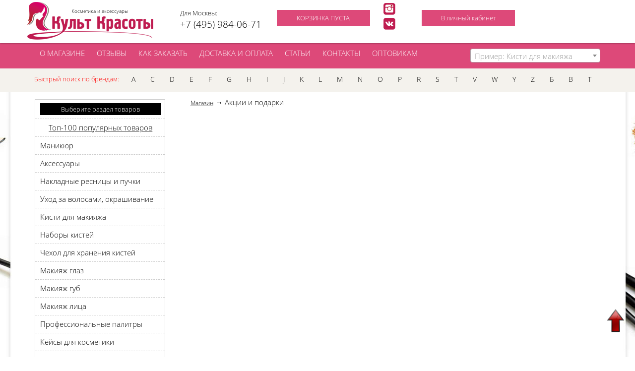

--- FILE ---
content_type: text/html; charset=UTF-8
request_url: http://beauty-cult.ru/shop/aktsii_i_podarki
body_size: 10723
content:
<!DOCTYPE html>
<html lang="ru">
<head>
    <meta charset="utf-8">
<title>Акции и подарки</title>
<meta name="viewport" content="width=device-width, initial-scale=1">
<link rel="stylesheet" href="/assets/templates/catalog/css/bootstrap.min.css">
<link rel="stylesheet" href="/assets/vendors/select2/css/select2.css">
<link rel="stylesheet" href="/assets/vendors/lobibox/lobibox-master/dist/css/lobibox.min.css">
<link rel="stylesheet" href="/assets/templates/catalog/css/slicknav.css">
<link rel="stylesheet" href="/assets/modules/photos/css/lightbox.css">
<link rel="stylesheet" type="text/css" href="/assets/modules/shop/css/modal.css"/>
<link rel="stylesheet" type="text/css" href="/assets/templates/beauty/css/style.css">
<link rel="stylesheet" type="text/css" href="/assets/templates/beauty/css/shop.css">
<link rel="stylesheet" type="text/css" href="/assets/vendors/toastr-master/toastr.css">
<link rel="stylesheet" type="text/css" href="/public/cache/css/37a6259cc0c1dae299a7866489dff0bd.css?1608032995"></head>
<body>
<header>
    <div class="container-fluid">
        <div class="container">

            <div class="clearfix">

                <div class="col-xs-12 col-sm-5 col-md-4 col-lg-3 logo">

                    <div>
                        <div class="logo-text">Косметика и аксессуары
                        </div>
                        <a href="/"> <img src="/assets/templates/beauty/images/logo_cult.png" alt="" width="254"
                                          height="76"></a>
                    </div>

                </div>
                <div class="col-xs-12 col-sm-3 col-md-3 col-lg-2 tel">
       		 		<span class="text">Для Москвы:
                	</span><br>
                    <a href="tel:84959840671">+7 (495) 984-06-71</a>

                </div>
                                <div class="col-xs-6 col-sm-3 col-md-3 col-lg-2 ">
                    <div class="btnlogo Basketinfo">
                        <a href="#" target="_self" data-label="КОРЗИНКА ПУСТА">КОРЗИНКА ПУСТА</a>                    </div>

                </div>
                <div class="col-xs-1 col-sm-1 col-md-1 ">
                    <div class="logosocial ">
                        <a href="https://www.instagram.com/_beautycult_/" target="_self" data-label="КОРЗИНКА ПУСТА">
                            <img src="/assets/templates/beauty/images/inst_beauty.png" alt="" width="24" height="24">
                        </a>


                    </div>
                    <div class="logosocial ">
                        <a href="https://vk.com/beatycult" target="_self" data-label="КОРЗИНКА ПУСТА">
                            <img src="/assets/templates/beauty/images/vk_beauty.png" alt="" width="24" height="24">
                        </a>
                    </div>
                </div>
                <div class="col-xs-12 col-sm-2 col-md-2 col-lg-2 ">
                    <div class="btnlogo">
                        <a href="/userextension" target="_self" data-label="В личный кабинет">В личный кабинет</a>
                    </div>
                </div>
                <div class="col-xs-12 col-sm-2 col-md-2 col-lg-2 ">
                    <div class="btnlogo">
                                            </div>
                </div>

            </div>

        </div>
    </div>
</header>


<div class="mainmenu">

    <div class="container">
        <div class="clearfix">


            <input id="toggle" type="checkbox">
            <label class="toggle-container" for="toggle">
                <!-- If menu is open, it will be the "X" icon, otherwise just a clickable area behind the hamburger menu icon -->
                <span class="button button-toggle"></span>
            </label>

            <div class="col-xs-1 col-sm-12 col-md-12 col-lg-9 item">
                <div><a href="/myi" target="_self" data-label="О МАГАЗИНЕ">О МАГАЗИНЕ</a></div>
                <div><a href="/reviews" target="_self" data-label="ОТЗЫВЫ">ОТЗЫВЫ</a></div>
                <div><a href="/kak_zakazat" target="_self" data-label="КАК ЗАКАЗАТЬ">КАК ЗАКАЗАТЬ</a></div>
                <div><a href="/dostavka" target="_self" data-label="ДОСТАВКА И ОПЛАТА">ДОСТАВКА И ОПЛАТА</a></div>
                <div><a href="/article" target="_self" data-label="СТАТЬИ">СТАТЬИ</a></div>
                <div><a href="/contacts" target="_self" data-label="ККОНТАКТЫ">КОНТАКТЫ</a></div>
                <div><a href="/opt" target="_self" data-label=">ОПТОВИКАМ">ОПТОВИКАМ</a></div>
            </div>
            <div class="col-xs-12 col-sm-4 col-md-4 col-lg-3">
                <div id="searchplace" class="logolinefind clearfix">

                </div>
                <!--<div>
                    <input type="text" class="input" name="name1" id="name1" placeholder="Например:Кисти для макияжа">
                    <input type="submit" class="lupa" name="name2" id="name2" value="">
                </div>-->

            </div>
        </div>


    </div>
</div>
<div class="alfavit"><!--блок меню по алфавиту начало-->
    <div class="container">
        <div class="clearfix">
            <input id="toggle2" type="checkbox">
            <label class="toggle-container2" for="toggle2">
                <!--элемент For определяет для какой кнопки будет примен-->
                <span class="button-toggle2"></span>
            </label>
            <div class="col-xs-12 alfitem">

                <div class="col-xs-12 col-sm-2 fast"><span>Быстрый поиск по брендам:</span></div>
                                <ul class="col-xs-12 col-sm-10">

                                            <li>A                            <div class="abs ">
                                <div class="alf_1">
                                                                            <div>
                                            <a href="/shop/manufacturing/andrea" target="_self"
                                               data-label="Andrea">Andrea</a>
                                        </div>
                                                                                <div>
                                            <a href="/shop/manufacturing/ardell" target="_self"
                                               data-label="Ardell">Ardell</a>
                                        </div>
                                                                                <div>
                                            <a href="/shop/manufacturing/alexander_style" target="_self"
                                               data-label="Alexander Style">Alexander Style</a>
                                        </div>
                                                                        </div>
                            </div>

                        </li>
                                                <li>C                            <div class="abs ">
                                <div class="alf_1">
                                                                            <div>
                                            <a href="/shop/manufacturing/chocolatte" target="_self"
                                               data-label="ChocoLatte">ChocoLatte</a>
                                        </div>
                                                                        </div>
                            </div>

                        </li>
                                                <li>D                            <div class="abs ">
                                <div class="alf_1">
                                                                            <div>
                                            <a href="/shop/manufacturing/duo" target="_self"
                                               data-label="DUO">DUO</a>
                                        </div>
                                                                                <div>
                                            <a href="/shop/manufacturing/de_klie" target="_self"
                                               data-label="DE KLIE">DE KLIE</a>
                                        </div>
                                                                        </div>
                            </div>

                        </li>
                                                <li>E                            <div class="abs ">
                                <div class="alf_1">
                                                                            <div>
                                            <a href="/shop/manufacturing/eldan" target="_self"
                                               data-label="ELDAN">ELDAN</a>
                                        </div>
                                                                                <div>
                                            <a href="/shop/manufacturing/ellis_cosmetic" target="_self"
                                               data-label="Ellis Cosmetic">Ellis Cosmetic</a>
                                        </div>
                                                                                <div>
                                            <a href="/shop/manufacturing/ef_laboratory" target="_self"
                                               data-label="EF Laboratory">EF Laboratory</a>
                                        </div>
                                                                                <div>
                                            <a href="/shop/manufacturing/esti" target="_self"
                                               data-label="ESTI">ESTI</a>
                                        </div>
                                                                        </div>
                            </div>

                        </li>
                                                <li>F                            <div class="abs ">
                                <div class="alf_1">
                                                                            <div>
                                            <a href="/shop/manufacturing/freshmineral" target="_self"
                                               data-label="FreshMinerals">FreshMinerals</a>
                                        </div>
                                                                        </div>
                            </div>

                        </li>
                                                <li>G                            <div class="abs ">
                                <div class="alf_1">
                                                                            <div>
                                            <a href="/shop/manufacturing/granvie" target="_self"
                                               data-label="GranVie">GranVie</a>
                                        </div>
                                                                        </div>
                            </div>

                        </li>
                                                <li>H                            <div class="abs ">
                                <div class="alf_1">
                                                                            <div>
                                            <a href="/shop/manufacturing/helso" target="_self"
                                               data-label="HELSO">HELSO</a>
                                        </div>
                                                                        </div>
                            </div>

                        </li>
                                                <li>I                            <div class="abs ">
                                <div class="alf_1">
                                                                            <div>
                                            <a href="/shop/manufacturing/insight-professional" target="_self"
                                               data-label="Insight Professional">Insight Professional</a>
                                        </div>
                                                                        </div>
                            </div>

                        </li>
                                                <li>J                            <div class="abs ">
                                <div class="alf_1">
                                                                            <div>
                                            <a href="/shop/manufacturing/jeans" target="_self"
                                               data-label="Jeans / JUST">Jeans / JUST</a>
                                        </div>
                                                                                <div>
                                            <a href="/shop/manufacturing/jolly" target="_self"
                                               data-label="JOLLY">JOLLY</a>
                                        </div>
                                                                        </div>
                            </div>

                        </li>
                                                <li>K                            <div class="abs ">
                                <div class="alf_1">
                                                                            <div>
                                            <a href="/shop/manufacturing/kramet" target="_self"
                                               data-label="KRAMET">KRAMET</a>
                                        </div>
                                                                        </div>
                            </div>

                        </li>
                                                <li>L                            <div class="abs ">
                                <div class="alf_1">
                                                                            <div>
                                            <a href="/shop/manufacturing/limoni" target="_self"
                                               data-label="Limoni">Limoni</a>
                                        </div>
                                                                                <div>
                                            <a href="/shop/manufacturing/locea" target="_self"
                                               data-label="L&#039;OCEAN">L&#039;OCEAN</a>
                                        </div>
                                                                        </div>
                            </div>

                        </li>
                                                <li>M                            <div class="abs ">
                                <div class="alf_1">
                                                                            <div>
                                            <a href="/shop/manufacturing/metzger" target="_self"
                                               data-label="Metzger">Metzger</a>
                                        </div>
                                                                                <div>
                                            <a href="/shop/manufacturing/manly" target="_self"
                                               data-label="Manly">Manly</a>
                                        </div>
                                                                                <div>
                                            <a href="/shop/manufacturing/messer_nagel" target="_self"
                                               data-label="Messer&amp;Nagel">Messer&amp;Nagel</a>
                                        </div>
                                                                                <div>
                                            <a href="/shop/manufacturing/make-up-secret" target="_self"
                                               data-label="MAKE-UP-SECRET">MAKE-UP-SECRET</a>
                                        </div>
                                                                                <div>
                                            <a href="/shop/manufacturing/make-up-atelier" target="_self"
                                               data-label="Make-up-Atelier">Make-up-Atelier</a>
                                        </div>
                                                                                <div>
                                            <a href="/shop/manufacturing/mozar" target="_self"
                                               data-label="Mozart">Mozart</a>
                                        </div>
                                                                                <div>
                                            <a href="/shop/manufacturing/marrakes" target="_self"
                                               data-label="Marrakesh">Marrakesh</a>
                                        </div>
                                                                                <div>
                                            <a href="/shop/manufacturing/MASURA" target="_self"
                                               data-label="MASURA">MASURA</a>
                                        </div>
                                                                                <div>
                                            <a href="/shop/manufacturing/mizuk" target="_self"
                                               data-label="Mizuka">Mizuka</a>
                                        </div>
                                                                        </div>
                            </div>

                        </li>
                                                <li>N                            <div class="abs ">
                                <div class="alf_1">
                                                                            <div>
                                            <a href="/shop/manufacturing/nice_da" target="_self"
                                               data-label="Nice Day">Nice Day</a>
                                        </div>
                                                                                <div>
                                            <a href="/shop/manufacturing/notforget" target="_self"
                                               data-label="Notforget">Notforget</a>
                                        </div>
                                                                        </div>
                            </div>

                        </li>
                                                <li>O                            <div class="abs ">
                                <div class="alf_1">
                                                                            <div>
                                            <a href="/shop/manufacturing/Olivia_Garden" target="_self"
                                               data-label="Olivia Garden">Olivia Garden</a>
                                        </div>
                                                                        </div>
                            </div>

                        </li>
                                                <li>P                            <div class="abs ">
                                <div class="alf_1">
                                                                            <div>
                                            <a href="/shop/manufacturing/pierre_rene" target="_self"
                                               data-label="Pierre Rene">Pierre Rene</a>
                                        </div>
                                                                        </div>
                            </div>

                        </li>
                                                <li>R                            <div class="abs ">
                                <div class="alf_1">
                                                                            <div>
                                            <a href="/shop/manufacturing/richenna" target="_self"
                                               data-label="Richenna">Richenna</a>
                                        </div>
                                                                                <div>
                                            <a href="/shop/manufacturing/real_techniques" target="_self"
                                               data-label="Real Techniques">Real Techniques</a>
                                        </div>
                                                                        </div>
                            </div>

                        </li>
                                                <li>S                            <div class="abs ">
                                <div class="alf_1">
                                                                            <div>
                                            <a href="/shop/manufacturing/scarlet_line" target="_self"
                                               data-label="Scarlet line">Scarlet line</a>
                                        </div>
                                                                                <div>
                                            <a href="/shop/manufacturing/s" target="_self"
                                               data-label="SW">SW</a>
                                        </div>
                                                                                <div>
                                            <a href="/shop/manufacturing/SAIMA" target="_self"
                                               data-label="SAIMA">SAIMA</a>
                                        </div>
                                                                                <div>
                                            <a href="/shop/manufacturing/spa-master-professional" target="_self"
                                               data-label="Spa Master Professional">Spa Master Professional</a>
                                        </div>
                                                                        </div>
                            </div>

                        </li>
                                                <li>T                            <div class="abs ">
                                <div class="alf_1">
                                                                            <div>
                                            <a href="/shop/manufacturing/TAYO" target="_self"
                                               data-label="TAYO">TAYO</a>
                                        </div>
                                                                                <div>
                                            <a href="/shop/manufacturing/titania" target="_self"
                                               data-label="Titania">Titania</a>
                                        </div>
                                                                        </div>
                            </div>

                        </li>
                                                <li>V                            <div class="abs ">
                                <div class="alf_1">
                                                                            <div>
                                            <a href="/shop/manufacturing/valery-d" target="_self"
                                               data-label="Valery-D (Валери-Д)">Valery-D (Валери-Д)</a>
                                        </div>
                                                                                <div>
                                            <a href="/shop/manufacturing/vonu" target="_self"
                                               data-label="VonU">VonU</a>
                                        </div>
                                                                                <div>
                                            <a href="/shop/manufacturing/vov" target="_self"
                                               data-label="VOV">VOV</a>
                                        </div>
                                                                        </div>
                            </div>

                        </li>
                                                <li>W                            <div class="abs ">
                                <div class="alf_1">
                                                                            <div>
                                            <a href="/shop/manufacturing/weisen" target="_self"
                                               data-label="Weisen">Weisen</a>
                                        </div>
                                                                        </div>
                            </div>

                        </li>
                                                <li>Y                            <div class="abs ">
                                <div class="alf_1">
                                                                            <div>
                                            <a href="/shop/manufacturing/yoko" target="_self"
                                               data-label="YOKO">YOKO</a>
                                        </div>
                                                                        </div>
                            </div>

                        </li>
                                                <li>Z                            <div class="abs ">
                                <div class="alf_1">
                                                                            <div>
                                            <a href="/shop/manufacturing/zenspa" target="_self"
                                               data-label="ZenSpa">ZenSpa</a>
                                        </div>
                                                                        </div>
                            </div>

                        </li>
                                                <li>Б                            <div class="abs ">
                                <div class="alf_1">
                                                                            <div>
                                            <a href="/shop/manufacturing/BIOBYUTI" target="_self"
                                               data-label="БИОБЬЮТИ">БИОБЬЮТИ</a>
                                        </div>
                                                                        </div>
                            </div>

                        </li>
                                                <li>В                            <div class="abs ">
                                <div class="alf_1">
                                                                            <div>
                                            <a href="/shop/manufacturing/Vse_na_mestah" target="_self"
                                               data-label="Все на местах">Все на местах</a>
                                        </div>
                                                                        </div>
                            </div>

                        </li>
                                                <li>Т                            <div class="abs ">
                                <div class="alf_1">
                                                                            <div>
                                            <a href="/shop/manufacturing/triumph_krasoty" target="_self"
                                               data-label="Триумф Красоты">Триумф Красоты</a>
                                        </div>
                                                                        </div>
                            </div>

                        </li>
                                        </ul>


            </div>

        </div>


    </div>
</div> <!--блок меню по алфавиту конец-->
<div class="container main"><!--начало главного блока-->
    <div class="col-xs-12 col-sm-3">
        
<div class="menu_left">
    <div class="black_left">
        <div>Выберите раздел товаров</div>
    </div>
    <div class="top_1"><a href="/shop/top">Топ-100 популярных товаров</a></div>

    <div class="CategoriesMenu">
        <ul style="display: none;"><li class="li_row"><a href="/shop/manikur">Маникюр</a><ul style="display: none;"><li class="li_row"><a href="/shop/instrumentyi">Инструменты</a><ul style="display: none;"><li class="li_row"><a href="/shop/kusachki">Кусачки</a></li><li class="li_row"><a href="/shop/manikurnie_nabori">Маникюрные наборы</a></li><li class="li_row"><a href="/shop/nognici">Ножницы</a></li></ul></li><li class="li_row"><a href="/shop/polirovki_dlya_nogtey">Пилки, полировки</a></li></ul></li><li class="li_row"><a href="/shop/aksessuari">Аксессуары</a><ul style="display: none;"><li class="li_row"><a href="/shop/sumki_kosmetichki">Сумки, косметички</a></li><li class="li_row"><a href="/shop/tochilki">Точилки</a></li><li class="li_row"><a href="/shop/zerkala">Зеркала</a><ul style="display: none;"><li class="li_row"><a href="/shop/zerkala_kompaktnie">Компактные</a></li><li class="li_row"><a href="/shop/zerkala_nastolnie">Настольные</a></li><li class="li_row"><a href="/shop/zerkala_podarochnie">Подарочные</a></li></ul></li><li class="li_row"><a href="/shop/fartuki_i_pelerina_dlya_vizazhistov">Фартуки и пелерины для визажистов</a></li><li class="li_row"><a href="/shop/palitri_dly_smeshivaniya">Палитры для смешивания</a></li><li class="li_row"><a href="/shop/rashodnyie_materialyi">Расходные материалы</a></li><li class="li_row"><a href="/shop/uchebnyie_manekenyi">Учебные манекены</a></li><li class="li_row"><a href="/shop/nozhnitsyi_dlya_parikmaherov">Ножницы</a></li></ul></li><li class="li_row"><a href="/shop/resnitsyi">Накладные ресницы и пучки</a><ul style="display: none;"><li class="li_row"><a href="/shop/nakladnyie_resnitsyi">Накладные ресницы</a></li><li class="li_row"><a href="/shop/kley_dlya_resnits">Клей для ресниц и удалитель</a></li><li class="li_row"><a href="/shop/instrumentyi_i_sredstva_dlya_naraschivaniya_i_udaleniya_resnits">Инструменты и средства для наращивания ресниц</a></li><li class="li_row"><a href="/shop/puchki_resnits">Пучки ресниц</a></li></ul></li><li class="li_row"><a href="/shop/uhod_za_volosami">Уход за волосами, окрашивание</a><ul style="display: none;"><li class="li_row"><a href="/shop/shampuni">Шампуни</a></li><li class="li_row"><a href="/shop/stayling">Стайлинг</a></li><li class="li_row"><a href="/shop/okrashivanie">Окрашивание</a></li><li class="li_row"><a href="/shop/pascheski">Pасчески</a></li><li class="li_row"><a href="/shop/aksessuaryi_dlya_volos">Шпильки, заколки</a></li><li class="li_row"><a href="/shop/kondicioneri">Кондиционеры</a></li><li class="li_row"><a href="/shop/dopolnitelniy_uhod">Дополнительный уход</a></li><li class="li_row"><a href="/shop/brashingi_dlya_volos">Брашинги</a></li></ul></li><li class="li_row"><a href="/shop/kisti_dlya_makiyazha">Кисти для макияжа</a><ul style="display: none;"><li class="li_row"><a href="/shop/kisti_dlya_pudryi">Кисти для пудры</a></li><li class="li_row"><a href="/shop/kisti_dlya_rumyan">Кисти для румян и коррекции лица</a></li><li class="li_row"><a href="/shop/kisti_dlya_osnovyi_i_zhirnyih_korrektiruyuschih_sredstv">Кисти для основы и жирных корректирующих средств</a></li><li class="li_row"><a href="/shop/kisti_dlya_teney">Кисти для теней</a></li><li class="li_row"><a href="/shop/kisti_dlya_brovey">Кисти для бровей и ресниц</a></li><li class="li_row"><a href="/shop/kisti_veernyie">Кисти веерные</a></li><li class="li_row"><a href="/shop/kisti_dlya_gub">Кисти для помады</a></li><li class="li_row"><a href="/shop/kisti_dlya_podvodki">Кисти для подводки</a></li><li class="li_row"><a href="/shop/sponzhiapplikatoryi">Спонжи-аппликаторы</a></li><li class="li_row"><a href="/shop/sredstva_dlya_ochistki_kistey">Очистка и уход за кистями</a></li><li class="li_row"><a href="/shop/dzhinsovaya_kollektsiya_ot_valerid">Джинсовая коллекция кистей от Валери-Д</a></li><li class="li_row"><a href="/shop/odnorazovyie_schetochki_applikatoryi">Одноразовые щеточки, аппликаторы</a></li><li class="li_row"><a href="/shop/kollekciya_imitaciya_belki_valeri_d">Коллекция &quot;Имитация белки&quot; от Валери-Д</a></li><li class="li_row"><a href="/shop/kollektsiya_kistey_just_s_bambukovoy_ruchkoy">Коллекция кистей JUST с бамбуковой ручкой</a></li><li class="li_row"><a href="/shop/kollektsiya_kistey_valerid_na_korotkoy_ruchke">Коллекция кистей &quot;Мини&quot; от Валери-Д</a></li><li class="li_row"><a href="/shop/kisti_dlya_bodiarta">Кисти для боди-арта</a></li><li class="li_row"><a href="/shop/kollektsiya_kistey_crystal_ot_valerid">Коллекция кистей &quot;Crystal&quot; от Валери-Д</a></li><li class="li_row"><a href="/shop/kollektsiya_kistey_snow_crystal_ot_valerid">Коллекция кистей &quot;Snow Crystal&quot; от Валери-Д</a></li><li class="li_row"><a href="/shop/kisti_dlya_masok">Кисти для масок</a></li></ul></li><li class="li_row"><a href="/shop/naboryi_kistey">Наборы кистей</a></li><li class="li_row"><a href="/shop/chehol_sumki_dlya_kistey">Чехол для хранения кистей</a></li><li class="li_row"><a href="/shop/makiyazh_glaz">Макияж глаз</a><ul style="display: none;"><li class="li_row"><a href="/shop/tush_dlya_resnits">Тушь для ресниц</a></li><li class="li_row"><a href="/shop/kremovaya_podvodka_dlya_glaz">Кремовая подводка для глаз</a></li><li class="li_row"><a href="/shop/stoykaya_podvodkaflomaster">Стойкая подводка-фломастер</a></li><li class="li_row"><a href="/shop/karandash_dlya_vek">Карандаши для глаз</a><ul style="display: none;"><li class="li_row"><a href="/shop/karandashi_dlya_glaz">Карандаши для глаз деревянные</a></li></ul></li><li class="li_row"><a href="/shop/podvodka_zhidkaya">Подводка с кисточкой жидкая</a></li><li class="li_row"><a href="/shop/just_stone_pearl_rassyipchataya_ulraperlamutrovaya_pudra">Рассыпчатая ультраперламутровая пудра (пигмент)</a></li><li class="li_row"><a href="/shop/instrumentyi_dlya_zavivki_resnits">Инструменты для завивки ресниц</a></li><li class="li_row"><a href="/shop/osnova_pod_teni">Основа под тени</a></li><li class="li_row"><a href="/shop/refillyi_teney">Тени для век</a><ul style="display: none;"><li class="li_row"><a href="/shop/teni_de_klie_v_futlyare">Тени &quot;DE KLIE&quot; в футляре</a></li><li class="li_row"><a href="/shop/teni_jolly_">ТЕНИ &quot;JOLLY&quot;</a></li><li class="li_row"><a href="/shop/teni_de_klie_mono">Тени &quot;DE KLIE&quot; моно</a></li><li class="li_row"><a href="/shop/teni_avantscene">Тени AVANT-SCENE</a></li></ul></li><li class="li_row"><a href="/shop/strazyi_dlya_dekorirovaniya">Стразы для декорирования</a></li><li class="li_row"><a href="/shop/gelevyiy_glitter_blestki">Гелевый глиттер, блестки</a></li></ul></li><li class="li_row"><a href="/shop/makiyazh_gub">Макияж губ</a><ul style="display: none;"><li class="li_row"><a href="/shop/nabor_super_ustoychivyih_zhidkih_pomad">Суперустойчивые жидкие помады</a></li><li class="li_row"><a href="/shop/blesk_dlya_gub">Блески для губ</a></li><li class="li_row"><a href="/shop/gubnaya_pomada_zapaska_">Губная помада в рефилах</a></li><li class="li_row"><a href="/shop/karandashi_dlya_gub_derevyannyie_karandashi_avtomaticheskie_karandashi_dlya_gu">Карандаши для губ</a></li><li class="li_row"><a href="/shop/gubnaya_pomada_stick">Губная помада в стике</a></li><li class="li_row"><a href="/shop/gubnaya_pomada_v_futlyare">Губная помада в футляре</a></li><li class="li_row"><a href="/shop/gubnaya_pomada_v_banochke">Губная помада в баночке</a></li></ul></li><li class="li_row"><a href="/shop/makiyazh_litsa">Макияж лица</a><ul style="display: none;"><li class="li_row"><a href="/shop/sponzhi_dlya_litsa">Пуховки, спонжи для лица</a></li><li class="li_row"><a href="/shop/baza_pod_makiyazh">База под макияж</a><ul style="display: none;"><li class="li_row"><a href="/shop/baza_pod_makiyazh_jeans">База под макияж JUST</a></li><li class="li_row"><a href="/shop/osnovi_manly">Основы под макияж Manly</a></li><li class="li_row"><a href="/shop/bazyi_pod_makiyazh_de_klie_">Базы под макияж &quot;DE KLIE&quot;</a></li><li class="li_row"><a href="/shop/bazyi_pod_makiyazh_coverderm">Базы под макияж Coverderm</a></li></ul></li><li class="li_row"><a href="/shop/tonalnyiy_krem_legkiy">Тональный крем</a></li><li class="li_row"><a href="/shop/pudra_kompaktnaya">Пудра компактная</a></li><li class="li_row"><a href="/shop/pudra_rassyipchataya">Пудра рассыпчатая</a></li><li class="li_row"><a href="/shop/creamy_concealer_konsiler_zapaska_">Консилеры, корректоры для лица</a><ul style="display: none;"><li class="li_row"><a href="/shop/zhidkiy_konsiler">Жидкий консилер</a></li><li class="li_row"><a href="/shop/creamy_concealer">Кремовые консилеры рефилы</a></li><li class="li_row"><a href="/shop/concealeri_v_keise">Консилеры и корректоры в кейсе</a></li><li class="li_row"><a href="/shop/palitri_kremovih_correctorov">Палитры кремовых корректоров</a></li></ul></li><li class="li_row"><a href="/shop/rumyana_kruglyie_zapaska_">Румяна, хайлайтеры</a><ul style="display: none;"><li class="li_row"><a href="/shop/just_rumyana_2h_tsvetnyie">Румяна в кейсе</a></li><li class="li_row"><a href="/shop/rumyana_code_color">Румяна в круглых рефилах</a></li><li class="li_row"><a href="/shop/just_blusher_rumyana">Румяна в прямоугольных рефилах</a></li><li class="li_row"><a href="/shop/zapechenyie_rumyana">Запеченые румяна</a></li><li class="li_row"><a href="/shop/bronzatoryi_i_haylayteryi">Бронзаторы и хайлайтеры</a></li></ul></li><li class="li_row"><a href="/shop/ultra_plotnyiy_tonalnyiy_krem_grim_">Ультраплотное тональное средство</a></li><li class="li_row"><a href="/shop/tonalnyie_sredstva_bb">Тональные средства BB</a></li><li class="li_row"><a href="/shop/korrektiruyuschaya_pudra_just">Сухие корректоры</a></li><li class="li_row"><a href="/shop/mat_salfetki">Матирующие салфетки</a></li><li class="li_row"><a href="/shop/sredstva_dlya_zakrepleniya_makiyaga">Средства для закрепления макияжа</a></li><li class="li_row"><a href="/shop/kompaktniy_tonalniy_krem">Компактный тональный крем</a></li><li class="li_row"><a href="/shop/zapechenaya_pudra">Запеченная пудра</a></li><li class="li_row"><a href="/shop/spetsialnyie_sredstva">Специальные средства</a></li><li class="li_row"><a href="/shop/kushon">Кушон</a></li></ul></li><li class="li_row"><a href="/shop/palitryi">Профессиональные палитры</a><ul style="display: none;"><li class="li_row"><a href="/shop/palitryi_teney">Палитры теней</a></li><li class="li_row"><a href="/shop/palitryi_rumyan">Палитры румян, пудр, корректоров и консилеров</a></li><li class="li_row"><a href="/shop/palitryi_gubnyih_pomad">Палитры губных помад</a></li></ul></li><li class="li_row"><a href="/shop/keysyi">Кейсы для косметики</a></li><li class="li_row"><a href="/shop/sredstva_dlya_snyatiya_makiyazha">Средства для снятия макияжа</a></li><li class="li_row"><a href="/shop/chemodanyi_vizazhista">Чемоданы визажиста</a></li><li class="li_row"><a href="/shop/elektrotovaryi_dlya_krasotyi_i_zdorovya">Фены, плойки, выпрямители для волос</a><ul style="display: none;"><li class="li_row"><a href="/shop/fenyi">Фены</a></li><li class="li_row"><a href="/shop/fenschetki">Фен-щетки</a></li></ul></li><li class="li_row active"><a href="/shop/aktsii_i_podarki">Акции и подарки</a></li><li class="li_row"><a href="/shop/idei_podarkov">Идеи подарков</a></li><li class="li_row"><a href="/shop/mineralnaya_kosmetika">Минеральная косметика</a><ul style="display: none;"><li class="li_row"><a href="/shop/for_face">Для лица</a><ul style="display: none;"><li class="li_row"><a href="/shop/mineralnaya_osnova_pod_makiyag">Основа под макияж</a></li><li class="li_row"><a href="/shop/mineralniy_tonalniy_krem">Тональный крем</a></li><li class="li_row"><a href="/shop/mineralnaya_compactnaya_pudra">Компактная пудра</a></li><li class="li_row"><a href="/shop/mineralnaya_rassipchataya_pudra">Рассыпчатая пудра</a></li><li class="li_row"><a href="/shop/mineralnie_maskiruyushie_sredstva">Маскирующие средства</a></li><li class="li_row"><a href="/shop/mineralnie_rassipchatie_rumyana">Рассыпчатые румяна</a></li><li class="li_row"><a href="/shop/mineralnie_kompaktnie_rumyana">Компактные румяна</a></li><li class="li_row"><a href="/shop/mineralnie_hailaiteri">Хайлайтеры</a></li><li class="li_row"><a href="/shop/mineralnie_bronzatori">Бронзирующие средства</a></li></ul></li><li class="li_row"><a href="/shop/for_eyes">Для глаз</a><ul style="display: none;"><li class="li_row"><a href="/shop/mineralnaya_tush">Тушь для ресниц</a></li><li class="li_row"><a href="/shop/mineralnie_karandashi_i_podvodki">Карандаши и подводки</a></li><li class="li_row"><a href="/shop/mineralnie_sredstva_dlya_brovey">Средства для бровей</a></li><li class="li_row"><a href="/shop/mineralnie_compactnie_teni">Компактные тени</a></li><li class="li_row"><a href="/shop/mineralnie_rassipchatie_teni">Рассыпчатые тени</a></li><li class="li_row"><a href="/shop/mineralnie_paletki">Палетки теней</a></li><li class="li_row"><a href="/shop/zapechenie_miralnie_teni">Запеченые тени</a></li></ul></li><li class="li_row"><a href="/shop/for_lips">Для губ</a><ul style="display: none;"><li class="li_row"><a href="/shop/mineralnie_karandashi_dlya_gub">Карандаши</a></li><li class="li_row"><a href="/shop/mineralniy_blesk_dlya_gub">Блеск для губ</a></li></ul></li></ul></li><li class="li_row"><a href="/shop/sredstva_dlya_brovey">Средства для бровей</a><ul style="display: none;"><li class="li_row"><a href="/shop/karandash_dlya_brovey">Карандаши для бровей</a></li><li class="li_row"><a href="/shop/suhaya_podvodka_i_teni_dlya_brovey">Сухая подводка и тени для бровей</a></li><li class="li_row"><a href="/shop/gelevie_i_kremovie_sredstva_dlya_brovey">Гелевые и кремовые средства для бровей</a></li><li class="li_row"><a href="/shop/sredstva_dlya_pridaniya_formi_brovyam">Средства для придания формы бровям</a></li><li class="li_row"><a href="/shop/pinceti">Пинцеты</a></li><li class="li_row"><a href="/shop/podvodkaflomaster">Подводка-фломастер для бровей</a></li></ul></li><li class="li_row"><a href="/shop/uhodovaya_kosmetika">Уходовая косметика</a><ul style="display: none;"><li class="li_row"><a href="/shop/ochischenie_i_uhod">Очищение и уход за телом</a></li><li class="li_row"><a href="/shop/maski_dlya_litsa">Маски для лица</a></li><li class="li_row"><a href="/shop/ochischenie_i_demakiyazh">Очищение и демакияж</a></li><li class="li_row"><a href="/shop/uhod_za_gubami">Уход за губами</a></li><li class="li_row"><a href="/shop/krem_dlya_litsa">Крем для лица</a></li><li class="li_row"><a href="/shop/spetsialnyie_sredstva_i_vosstanovlenie">Специальные средства и восстановление</a></li><li class="li_row"><a href="/shop/kozha_vokrug_glaz">Кожа вокруг глаз</a></li><li class="li_row"><a href="/shop/seriya_premium">Серия PREMIUM - решение проблем кожи</a><ul style="display: none;"><li class="li_row"><a href="/shop/premium_cellular_shock">«Premium cellular shock» - лифтинг</a></li><li class="li_row"><a href="/shop/premium_biothox_time">«Premium biothox time» - сокращение мимических морщин</a></li><li class="li_row"><a href="/shop/premium_lightening_dimension">«Premium lightening dimension» - от пигментных пятен</a></li><li class="li_row"><a href="/shop/_premium_ageout_treatment_">&quot;Premium age-out treatment&quot; - сокращение морщин</a></li><li class="li_row"><a href="/shop/premium_ecta_40">&quot;Premium ECTA 40+&quot;</a></li><li class="li_row"><a href="/shop/premium_hyaluronic_line">«Premium Hyaluronic Line»</a></li></ul></li><li class="li_row"><a href="/shop/sredstva_uhoda_za_litsom_dlya_muzhchin">Средства ухода за лицом для мужчин</a></li><li class="li_row"><a href="/shop/kisti_dlya_kosmetologii">Кисти для косметологии</a></li></ul></li><li class="li_row"><a href="/shop/pedikur">Педикюр</a><ul style="display: none;"><li class="li_row"><a href="/shop/terki">Терки, пемзы</a></li></ul></li></ul>    </div>

    
    
</div>

<style>
    .CategoriesMenu > ul {
        display: block !important;
    }
</style>        <div class="news">

    <div>
        <span>Новости</span>
        
    <div class="mt-10">
        <p><a href="/news/novogodnyaya-skidka">Новогодняя скидка!</a></p>
        <div class="col-xs-12 col-sm-6">
            <img src="/assets/templates/beauty/images/pvz.jpg" alt="" width="100" height="64">            </div>
        <p>&nbsp;

Ловите момент!

Отличная новогодняя скидка на        </p>
    </div>
        <div class="mt-10">
        <p><a href="/news/rezhim-raboty-v-prazdnichnye-dni-5">Режим работы в праздничные дни</a></p>
        <div class="col-xs-12 col-sm-6">
            <img src="/assets/templates/beauty/images/pvz.jpg" alt="" width="100" height="64">            </div>
        <p>&nbsp; &nbsp;Уважаемые клиенты!&nbsp;
С 1-5 мая и 9-12 мая наш офис         </p>
    </div>
            <div class="mt-10">
            <p class="n_link"><a href="/news">Все новости </a><span class="n_link">→|</span></p>


        </div>

    </div>
</div>    </div>

    <div class="col-xs-12 col-sm-9 tovar"><!--начало блока товар-->
        <div class="category-shop">
    <div class="clearfix">
        <div class="popularcat somesubcat clearfix">
            <div class="breadcrumbs-shop">
                <a href='/shop'>Магазин</a> &rarr; Акции и подарки            </div>



            
            

            

    </div>
</div>
</div>
    
<div>

    

</div>
<div class="row tov_row">
    
</div>

<script>
    function isVisible(elem) {
        var coords = elem.getBoundingClientRect();
        var windowHeight = document.documentElement.clientHeight;
        // верхняя граница elem в пределах видимости ИЛИ нижняя граница видима
        var topVisible = coords.top > 0 && coords.top < windowHeight;
        var bottomVisible = coords.bottom < windowHeight && coords.bottom > 0;
        return topVisible || bottomVisible;
    }

    function showVisible() {
        var imgs = document.getElementsByTagName('img');
        for (var i = 0; i < imgs.length; i++) {
            var img = imgs[i];
            var realsrc = img.getAttribute('timesrc');
            if (!realsrc) continue;
            if (isVisible(img)) {
                img.src = realsrc;
                img.setAttribute('realsrc', '');
            }
        }
    }

    window.onscroll = showVisible;
    showVisible();
</script>


<div class="full-description">
    </div>
    </div><!--Конец блока товар-->

</div><!--начало главного блока-->

<footer>
    <div class="container">

        <div class="clearfix f_block">
            <div class="col-xs-12 col-sm-12 f_dop">
                <a href="/vozvrat_tovara">Возврат товара</a>
                <span class="n_link">/</span>
                <a href="/garantiya">Гарантии</a>
                <span class="n_link">/</span>
                <a href="/politika">Политика конфиденциальности</a>
            </div>
            <div class="col-xs-12 col-sm-6 f_tel">
                <div><a href="tel:84993911109"><span>+7(499)</span> 391-11-09</a></div>
            </div>
            <div class="col-xs-12 col-sm-6 f_copy">
                <div>&copy; 2011 - 2019<br>
                    beauty-cult.ru
                    <p><a href="">Разработка сайта веб студия <br>e-mind.ru
                        </a></p></div>
            </div>
        </div>
    </div>
    <a class="arrow scrollTop" href="#"><img src="/assets/templates/beauty/images/up_rouge.png" alt="назад" width="48"
                                     height="48"></a>

</footer>
<script src="/assets/vendors/Jquery/jquery-3.2.1.min.js"></script>
<script src="/assets/vendors/jquery-ui-1.12.1.custom/jquery-ui.min.js"></script>
<script src="/assets/templates/catalog/js/jquery.browser.js"></script>
<script src="/assets/vendors/select2/js/select2.js"></script>
<script src="/assets/vendors/lobibox/lobibox-master/dist/js/lobibox.min.js"></script>
<script src="/assets/templates/catalog/js/i18n/ru.js"></script>
<script src="/assets/templates/admin/js/bootstrap.min.js"></script>
<script src="/assets/templates/catalog/js/jquery.slicknav.min.js"></script>
<script src="/assets/vendors/lightbox/lightbox.js"></script>
<!--<script src="/assets/templates/catalog/js/jquery.session.plugin.js" async="async"></script>-->
<!--<script src="/assets/modules/shop/js/widget.js"></script>-->
<script src="/assets/vendors/jQuery-Mask/jquery.mask.min.js" async="async"></script>
<script src="/assets/templates/catalog/js/script.js" async="async"></script>
<script src="/assets/modules/shop/CardProduct.js" async="async"></script>
<script src="/assets/templates/beauty/js/shop.js" async="async"></script>
<script src="/assets/vendors/toastr-master/toastr.js" async="async"></script>

<!-- Yandex.Metrika counter -->
<script type="text/javascript">
    (function (d, w, c) {
        (w[c] = w[c] || []).push(function () {
            try {
                w.yaCounter7893364 = new Ya.Metrika({
                    id: 7893364,
                    webvisor: true,
                    clickmap: true,
                    trackLinks: true,
                    accurateTrackBounce: true
                });
            } catch (e) {
            }
        });

        var n = d.getElementsByTagName("script")[0],
            s = d.createElement("script"),
            f = function () {
                n.parentNode.insertBefore(s, n);
            };
        s.type = "text/javascript";
        s.async = true;
        s.src = (d.location.protocol == "https:" ? "https:" : "http:") + "//mc.yandex.ru/metrika/watch.js";

        if (w.opera == "[object Opera]") {
            d.addEventListener("DOMContentLoaded", f, false);
        } else {
            f();
        }
    })(document, window, "yandex_metrika_callbacks");
</script>
<noscript>
    <div><img src="//mc.yandex.ru/watch/7893364" style="position:absolute; left:-9999px;" alt=""></div>
</noscript>
<!-- /Yandex.Metrika counter -->

</body>
</html>

--- FILE ---
content_type: text/css
request_url: http://beauty-cult.ru/assets/templates/catalog/css/slicknav.css
body_size: 2610
content:
.slicknav_btn{position:relative;display:block;vertical-align:middle;float:right;padding:0.438em 0.625em 0.438em 0.625em;line-height:1.125em;cursor:pointer;}
.slicknav_btn .slicknav_icon-bar + .slicknav_icon-bar{margin-top:0.188em;}
.slicknav_menu{*zoom:1;}
.slicknav_menu .slicknav_menutxt{display:block;line-height:1.188em;float:left;}
.slicknav_menu .slicknav_icon{float:left;margin:0.188em 0 0 0.438em;}
.slicknav_menu .slicknav_no-text{margin:0;font-size:16px;}
.slicknav_menu .slicknav_icon-bar{display:block;width:1.125em;height:0.125em;-webkit-border-radius:1px;-moz-border-radius:1px;border-radius:1px;-webkit-box-shadow:0 1px 0 rgba(0, 0, 0, 0.25);-moz-box-shadow:0 1px 0 rgba(0, 0, 0, 0.25);box-shadow:0 1px 0 rgba(0, 0, 0, 0.25);}
.slicknav_menu:before{content:" ";display:table;}
.slicknav_menu:after{content:" ";display:table;clear:both;}
.slicknav_nav{clear:both;}
.slicknav_nav ul{display:block;}
.slicknav_nav li{display:block;}
.slicknav_nav .slicknav_arrow{font-size:0.8em;margin:0 0 0 0.4em;}
.slicknav_nav .slicknav_item{cursor:pointer;}
.slicknav_nav .slicknav_item a{display:inline;}
.slicknav_nav .slicknav_row{display:block;}
.slicknav_nav a{display:block;}
.slicknav_nav .slicknav_parent-link a{display:inline;}
.slicknav_brand{float:left;}
.slicknav_menu{font-size:16px;box-sizing:border-box;background:#4c4c4c;padding:5px;}
.slicknav_menu *{box-sizing:border-box;}
.slicknav_menu .slicknav_menutxt{color:#fff;font-weight:bold;text-shadow:0 1px 3px #000;}
.slicknav_menu .slicknav_icon-bar{background-color:#fff;}
.slicknav_btn{margin:5px 5px 6px;text-decoration:none;text-shadow:0 1px 1px rgba(255, 255, 255, 0.75);-webkit-border-radius:4px;-moz-border-radius:4px;border-radius:4px;}
.slicknav_nav{color:#fff;margin:0;padding:0;font-size:0.875em;list-style:none;overflow:hidden;}
.slicknav_nav ul{list-style:none;overflow:hidden;padding:0;margin-top:3px;}
.slicknav_nav .slicknav_row{padding:5px 10px;margin:2px 0px;}
.slicknav_nav .slicknav_row:hover{-webkit-border-radius:0px;-moz-border-radius:0px;border-radius:0px;background:#ccc;color:#222;}
.slicknav_nav .slicknav_row:hover a{color:black;}
.slicknav_nav a{padding:5px 10px;margin:2px 5px;text-decoration:none;color:#fff;}
.slicknav_nav a:hover{-webkit-border-radius:0px;-moz-border-radius:0px;border-radius:0px;background:#ccc;color:#222;}
.slicknav_nav .slicknav_txtnode{margin-left:15px;}
.slicknav_nav .slicknav_item a{padding:0;margin:0;}
.slicknav_nav .slicknav_parent-link a{padding:0;margin:0;}
.slicknav_brand{color:#fff;font-size:18px;line-height:30px;padding:7px 12px;height:44px;}

--- FILE ---
content_type: text/css
request_url: http://beauty-cult.ru/assets/modules/shop/css/modal.css
body_size: 1610
content:
/* The Modal (background) */
.modal {
    display: none; /* Hidden by default */
    position: fixed; /* Stay in place */
    z-index: 99999; /* Sit on top */
    left: 0;
    top: 0;
    width: 100%; /* Full width */
    height: 100%; /* Full height */
    overflow: auto; /* Enable scroll if needed */
    background-color: rgb(0,0,0); /* Fallback color */
    background-color: rgba(0,0,0,0.4); /* Black w/ opacity */
}

/* Modal Content/Box */
.modal-content {
    position: relative;
    background-color: #fefefe;
    margin: 15% auto; /* 15% from the top and centered */
    padding: 20px;
    border: 1px solid #888;
    width: 80%; /* Could be more or less, depending on screen size */
    display: table;
    max-width: 935px;
}


.modal-content .oneproduct {
    float: left;
    margin-left: 30px;
}

/* The Close Button */
.m_close {
    color: #aaa;
    float: right;
    font-size: 28px;
    font-weight: bold;
}

.m_close:hover,
.m_close:focus {
    color: black;
    text-decoration: none;
    cursor: pointer;
}

#myModal .head_category_prod {
    display: none;
}

.StockModalB {
    cursor: pointer;
    position: fixed;
    bottom: 0px;
    z-index: 999999;
    left: 7%;
    background: #df1f87;
    border: none;
    color: #fff;
    padding: 8px 25px;
    font-size: 18px;
}

.LiCatLeftakciivokne {
    display: none;
}



#row-delivery {
    margin-bottom: 10px;
    max-height: 200px;
    overflow: hidden;
    overflow-y: scroll;
}

.deliveries-table thead th:first-child {
    width: 500px !important;
}

--- FILE ---
content_type: text/css
request_url: http://beauty-cult.ru/assets/templates/beauty/css/style.css
body_size: 26331
content:
@charset "UTF-8";
@font-face {
  font-family: "Sans";
  src: url("../fonts/Sans/OpenSans-Light.ttf") format("truetype");
  src: url("../fonts/Sans/OpenSans-Light.woff") format("woff");
  font-weight: normal;
  font-style: normal; }

body {
  font-family: "Sans";
  font-size: 15px;
  color: #000;
  background-color: #ffffff;
  background-image: url("../images/fon_newYear.jpg");
  background-attachment: fixed;
  background-position: top center;
  background-repeat: no-repeat; }

header .container-fluid {
  z-index: 999;
  position: fixed;
  background-color: #ffffff;
  top: 0;
  width: 100%;
  box-shadow: 0 0 3px rgba(0, 0, 0, 0.5); }

header .container {
  position: relative;
  z-index: 11;
  background-color: #fff; }

.alfavit {
  background-color: #F4F2ED; }

.alfavit .container {
  background-color: #F4F2ED; }

.alfavit div {
  padding: 0; }

.alfavit ul {
  list-style: none;
  margin: 0;
  padding: 7px 0px 0px 0px; }

.alfavit li {
  display: block;
  float: left;
  padding: 5px 15px 15px 15px;
  float: left;
  position: relative;
  font-size: 14px; }

.alfitem li:hover {
  cursor: pointer;
  background-color: #ffffff;
  box-shadow: 0 5px 5px rgba(0, 0, 0, 0.5); }

.alfitem li:hover .alf_1 {
  display: block;
  box-shadow: 0 5px 5px rgba(0, 0, 0, 0.5); }

.alfavit .alfitem .fast {
  margin-top: 2px;
  padding: 5px 5px 5px 5px; }

.alfitem .fast span {
  float: right;
  padding: 5px 5px 5px 5px;
  font-size: 13px;
  color: red; }

.alfitem .fast span:hover {
  cursor: pointer;
  background-color: #ffffff;
  box-shadow: 0 5px 5px rgba(0, 0, 0, 0.5); }

.right_bl div {
  right: 0;
  left: auto; }

.abs {
  position: absolute;
  top: 35px;
  z-index: 10;
  left: 0; }

.alf_1 {
  display: none; }

.alf_1 .no_border {
  border: none; }

.alf_1 div {
  display: block;
  border-bottom: 1px dashed #808080; }

.alf_1 a {
  display: block;
  background-color: #ffffff;
  color: #000000;
  padding: 15px;
  width: 165px;
  text-decoration: underline; }

.alf_1 a:hover {
  color: #ea4309; }

.arrow img {
  width: 48px;
  height: 48px;
  position: fixed;
  bottom: 50px;
  right: 15px;
  cursor: pointer; }

.btnlogo {
  background-color: #dd4979;
  margin-top: 12%;
  width: 188px; }

.btnlogo a {
  background-color: #dd4979;
  color: #ffffff;
  padding: 7px;
  display: block;
  font-size: 13px;
  text-align: center;
  width: 188px; }

.btnlogo a:hover {
  background-color: #990F41; }

.container {
  padding: 0;
  background-color: #fff; }

/*.container div {
  padding: 0; }*/

footer .f_block {
  background-image: url("../images/foorfon.gif");
  background-attachment: fixed;
  background-position: bottom center;
  background-repeat: no-repeat;
  height: 188px;
  margin-top: 15px; }

.f_dop a {
  color: #000;
  text-decoration: underline;
  font-size: 13px; }

.f_dop a:hover {
  color: #EA4355; }

.f_copy div {
  margin-top: 30px;
  float: right;
  font-size: 13px;
  text-align: right; }

.f_copy a {
  font-size: 11px;
  color: #CCCCCC;
  text-decoration: underline; }

.container .f_tel {
  margin-top: 20px;
  padding-left: 30px;
  font-size: 19px;
  font-style: italic; }

.f_tel a {
  color: #000; }

.f_tel a:hover {
  color: #dd4979;
  text-decoration: none; }

.f_tel a span {
  color: #dd4979; }

.gran {
  background-color: #fff; }

.karusel_ban img {
  margin: 0 auto;
  display: block;
  cursor: pointer;
  width: 100%;
  height: auto;
  padding: 15px; }

.logo {
  padding: 0; }

.logo-text {
  font-size: 10px;
  text-align: center;
  margin-top: 15px;
  margin-bottom: -25px; }

.logo img {
  margin-bottom: 7px;
  display: block; }

.logosocial {
  margin: 9% 10% 5% 30%; }

.lupa {
  background-image: url(../images/lupa.png);
  background-repeat: no-repeat;
  height: 28px;
  width: 40px;
  cursor: pointer;
  background-color: #fff;
  position: absolute;
  margin-top: 11px;
  top: 0px;
  right: 3px;
  background-color: #fff;
  border: none; }

.mainmenu {
  background-color: #dd4979;
  margin-top: 87px; }

.mainmenu .container {
  background-color: #dd4979; }

.mainmenu .input {
  margin-top: 10px;
  width: 250px;
  height: 30px;
  text-indent: 10px;
  position: relative; }

.container .menu_left {
  margin-top: 15px;
  padding-bottom: 15px;
  border: 1px solid #CCCCCC; }

.menu_left .black_left, .menu_left .top_1 {
  padding: 7px 7px 7px 10px;
  border-bottom: 1px dashed #CCCCCC; }
.menu_left .black_left:hover, .menu_left .top_1:hover {
    background-color: #F4F4F4; }

.menu_left a {
  text-decoration: none;
  display: block;
  color: #000; }

.menu_left a:hover {
  color: #dd4979; }

.menu_left .black_left div {
  background-color: #000;
  color: #ffffff;
  margin: 0;
  border: none;
  padding: 3px;
  text-align: center;
  font-size: 13px; }

.menu_left .black_left:hover {
  background-color: #fff; }

.menu_left .black_left div:hover {
  background-color: #000;
  cursor: pointer; }

.menu_left .top_1 a {
  text-decoration: underline;
  text-align: center; }

.menu_left .top_1:hover {
  background-color: #fff;
  color: #FD040D; }

.news {
  font-size: 13px;
  margin-top: 30px; }

.news img {
  display: block;
  text-align: justify; }

.n_img {
  width: 100px;
  margin: 10px; }

.news span {
  font-size: 18px;
  font-weight: bold; }

.news a {
  font-weight: bold;
  text-decoration: underline;
  color: #000; }

.news a:hover {
  color: #EA5A5D; }

.news .n_link {
  margin: 0;
  font-size: 11px;
  float: right; }

.p_bold {
  font-weight: bold;
  font-style: italic; }

.main .popular {
  font-size: 13px;
  padding: 15px;
  text-align: center; }

.popular a {
  color: #00F;
  text-decoration: underline; }

.popular a:hover {
  text-decoration-color: red; }

.popular p {
  margin: 0px; }

.item {
  margin-bottom: 5px; }

.item div {
  display: inline-block; }

.item a {
  margin-left: 0;
  display: block;
  float: left;
  color: #fff;
  font-size: 15px;
  padding: 10px; }

.item a:hover {
  background-color: #000;
  text-decoration: none; }

.tel {
  margin: 15px 0px 0px 0px; }

.tel a {
  font-size: 19px;
  color: #000; }

.tel a:hover {
  color: #ea4309;
  text-decoration: none; }

.tel .text {
  font-size: 13px; }

.text_1 {
  float: right;
  text-align: justify; }

.text_1 div {
  margin: 15px;
  font-size: 13px; }

.text_1 span {
  font-size: 22px;
  font-style: italic;
  font-weight: bold; }

.text_1 a {
  color: #000;
  text-decoration: underline; }

.text_1 a:hover {
  color: #ED438B; }

.text_2 {
  margin-top: 15px;
  float: right;
  text-align: justify; }

.text_2 div {
  /*margin: 15px;*/
  font-size: 13px; }

.text_2 span {
  font-size: 22px;
  font-weight: bold; }

.text_2 a {
  color: #000;
  text-decoration: underline; }

.text_2 a:hover {
  color: #ED438B; }

.text_3 {
  float: right;
  text-align: justify; }

.text_3 div {
  margin: 15px;
  font-size: 13px; }

.text_3 span {
  font-size: 22px;
  font-weight: bold; }

.text_3 a {
  color: #000;
  text-decoration: underline; }

.text_3 a:hover {
  color: #ED438B; }

.text_3_img img {
  display: block;
  float: right; }

.tovar_btn {
  background-color: #dd4979;
  width: 188px;
  margin: 0 auto; }

.tovar_btn a:hover {
  background-color: #990F41; }

.tovar_btn a {
  background-color: #dd4979;
  color: #ffffff;
  padding: 7px;
  display: block;
  font-size: 13px;
  text-align: center;
  text-decoration: none; }

.tovar_main {
  border: 1px solid #CCCCCC;
  margin: 15px;
  background-color: #F9F9F9; }

.tovar {
  text-align: center;
  float: right; }

.tovar .row .category {
  padding: 10px 5px 10px 5px;
    padding-margin: 1px; }

.tov_text {
  height: 90px;
  margin-bottom: 10px; }

.tov_text a {
  color: #000;
  text-decoration: underline;
  font-size: 13px; }

.tov_text span {
  font-size: 13px; }

.tov_text .pr_old {
  color: black;
  font-weight: bold;
  /*color: grey;*/
  font-style: italic; }

.tov_text .pr_new {
  color: #FF371F;
  font-weight: bold;
  font-style: italic; }

.tovar .category a {
  display: block;
  background-color: #fff;
  color: #000;
  margin-left: 8px;
  margin-right: 8px;
  cursor: pointer;
  text-decoration: none; }

.tovar .category a:focus {
  background-color: #000;
  color: #fff; }

.tovar .category a:hover {
  background-color: #000;
  color: #fff; }

.tovar .category {
  padding: 10px 15px 10px 15px;
  text-align: center; }

.tovar .tov_item {
  border-right: 1px dashed red;
  border-left: 1px dashed red;
  background-color: #fff;
  position: relative; }

.tovar .tov_row {
  padding: 10px 10px 10px 10px;
  margin: 1px; }

.tovar_img {
  overflow: hidden;
  height: 200px;
  position: relative; }

.tovar_img img {
  height: auto;
  margin: auto;
  display: block;
  position: absolute;
  top: 30px;
  left: 40%;
  margin-left: -20%; }

#toggle {
  display: none; }

#toggle2 {
  display: none; }

@media (min-width: 200px) and (max-width: 576px) {
  header .container-fluid {
    position: relative; }
  .btnlogo {
    margin: 15px 0 15px 0;
    width: 150px; }
  .btnlogo a {
    width: 150px; }
  .logosocial {
    margin-left: 35px; }
  .mainmenu {
    margin-top: 0; }
  input {
    margin: 10px; }
  .mainmenu .input {
    width: 216px;
    text-indent: 1px; }
  .container .menu_left {
    margin-top: 0px; }
  .item {
    margin: 0; }
  .item div {
    width: 100%; }
  .news div {
    padding: 5px; }
  .tovar_img img {
    left: 50%;
    margin-left: -25%; }
  .f_copy div {
    float: none;
    text-align: center;
    margin-top: 0px;
    paddin-top: 15px; }
  .f_tel {
    float: none;
    text-align: center; }
  .f_dop {
    float: none;
    text-align: center; }
  .lupa {
    left: 216px;
    top: 0px; }
  .alfitem .fast span {
    float: left;
    margin: 0 auto;
    width: 100%;
    text-align: center; }
  .alfavit {
    height: 70px; }
  /* Menu1 */
  #toggle {
    position: absolute;
    left: -100%;
    top: -100%; }
  #toggle:focus ~ .toggle-container .button-toggle {
    box-shadow: 0 0 0 8px rgba(0, 0, 0, 0.1), inset 0 0 0 20px rgba(0, 0, 0, 0.1); }
  /* чекирование на батн тугл равна чекирвоанию на чекбоксе */
  #toggle:checked ~ .toggle-container .button-toggle {
    box-shadow: 0 0 0 10px rgba(0, 0, 0, 0.1), inset 0 0 0 20px rgba(0, 0, 0, 0.1); }
  #toggle:checked ~ .toggle-container .button-toggle:hover {
    box-shadow: 0 0 0 10px rgba(9, 9, 9, 0.1), inset 0 0 0 20px rgba(0, 0, 0, 0.1), 0 0 0 8px rgba(0, 0, 0, 0.1), inset 0 0 0 20px rgba(0, 0, 0, 0.1); }
  #toggle:checked ~ .toggle-container .button-toggle:before {
    -webkit-transform: translateY(-50%) rotate(45deg) scale(1);
      -webkit-transform--ms-transform: translateY(-50%) rotate(45deg) scale(1);
        -webkit-transform--ms-transform-transform: translateY(-50%) rotate(45deg) scale(1); }
  #toggle:checked ~ .toggle-container .button-toggle:after {
    -webkit-transform: translateY(-50%) rotate(-45deg) scale(1);
      -webkit-transform--ms-transform: translateY(-50%) rotate(-45deg) scale(1);
        -webkit-transform--ms-transform-transform: translateY(-50%) rotate(-45deg) scale(1); }
  #toggle:checked:focus ~ .toggle-container .button-toggle {
    box-shadow: 0 0 0 550px rgba(0, 0, 0, 0.1), inset 0 0 0 20px rgba(0, 0, 0, 0.1), 0 0 0 8px rgba(0, 0, 0, 0.1), inset 0 0 0 20px rgba(0, 0, 0, 0.1); }
  #toggle:checked ~ .item {
    margin-bottom: 100px;
    pointer-events: auto;
    -webkit-transform: translate(50px, 50px);
      -webkit-transform--ms-transform: translate(50px, 50px);
        -webkit-transform--ms-transform-transform: translate(50px, 50px); }
  #toggle:checked ~ .item div {
    opacity: 1; }
  #toggle:checked ~ .item a {
    color: #ffffff;
    letter-spacing: 0;
    height: 40px;
    line-height: 40px;
    margin-top: 0;
    opacity: 1;
    -webkit-transform: scaleY(1);
      -webkit-transform--ms-transform: scaleY(1);
        -webkit-transform--ms-transform-transform: scaleY(1);
    -webkit-transition: 0.5s, opacity 0.1s;
    transition: 0.5s, opacity 0.1s; }
  #toggle:checked ~ .item a:nth-child(1) {
    -webkit-transition-delay: 0.15s;
      -webkit-transition-delay-transition-delay: 0.15s; }
  #toggle:checked ~ .item a:nth-child(1):before {
    -webkit-transition-delay: 0.15s;
      -webkit-transition-delay-transition-delay: 0.15s; }
  #toggle:checked ~ .item a:nth-child(2) {
    -webkit-transition-delay: 0.1s;
      -webkit-transition-delay-transition-delay: 0.1s; }
  #toggle:checked ~ .item a:nth-child(2):before {
    -webkit-transition-delay: 0.1s;
      -webkit-transition-delay-transition-delay: 0.1s; }
  #toggle:checked ~ .item a:nth-child(3) {
    -webkit-transition-delay: 0.05s;
      -webkit-transition-delay-transition-delay: 0.05s; }
  #toggle:checked ~ .item a:nth-child(3):before {
    -webkit-transition-delay: 0.05s;
      -webkit-transition-delay-transition-delay: 0.05s; }
  #toggle:checked ~ .item a:nth-child(4) {
    -webkit-transition-delay: 0s;
      -webkit-transition-delay-transition-delay: 0s; }
  #toggle:checked ~ .item a:nth-child(4):before {
    -webkit-transition-delay: 0s;
      -webkit-transition-delay-transition-delay: 0s; }
  #toggle:checked ~ .item a:before {
    opacity: 0; }
  #toggle:checked ~ .alfavit {
    padding-top: 30px; }
  #toggle:checked ~ .alfavit:before {
    background-color: rgba(0, 0, 0, 0.3); }
  .button-toggle {
    position: absolute;
    display: inline-block;
    left: 0px;
    width: 30px;
    height: 30px;
    margin: 10px;
    background-color: transparent;
    border: none;
    cursor: pointer;
    border-radius: 100%;
    -webkit-transition: 0.6s;
    transition: 0.6s;
    /* top: 0px; */
    margin-left: 35px;
  }
  .button-toggle:hover {
    box-shadow: 0 0 0 8px rgba(0, 0, 0, 0.1), inset 0 0 0 20px rgba(0, 0, 0, 0.1); }
  .button-toggle:before, .button-toggle:after {
    position: absolute;
    content: '';
    top: 50%;
    left: 0;
    width: 100%;
    height: 2px;
    background-color: #ffffff;
    border-radius: 5px;
    -webkit-transition: 0.5s;
    transition: 0.5s; }
  .button-toggle:before {
    -webkit-transform: translateY(-1%) rotate(45deg) scale(0);
      -webkit-transform--ms-transform: translateY(-1%) rotate(45deg) scale(0);
        -webkit-transform--ms-transform-transform: translateY(-1%) rotate(45deg) scale(0); }
  .button-toggle:after {
    -webkit-transform: translateY(-1%) rotate(-45deg) scale(0);
      -webkit-transform--ms-transform: translateY(-1%) rotate(-45deg) scale(0);
        -webkit-transform--ms-transform-transform: translateY(-1%) rotate(-45deg) scale(0); }
  .container .item {
    font-size: 1px;
    display: inline-block;
    margin: 25px 25px 20px;
    pointer-events: none;
    -webkit-transition: 0.5s;
    transition: 0.5s; }
  .item a {
    position: relative;
    display: inline-block;
    float: left;
    clear: both;
    color: transparent;
    font-size: 14px;
    letter-spacing: -6.2px;
    height: 7px;
    line-height: 7px;
    text-transform: uppercase;
    white-space: nowrap;
    -webkit-transform: scaleY(0.2);
      -webkit-transform--ms-transform: scaleY(0.2);
        -webkit-transform--ms-transform-transform: scaleY(0.2);
    -webkit-transition: 0.5s, opacity 1s;
    transition: 0.5s, opacity 1s; }
  .item div:nth-child(1) {
    -webkit-transition-delay: 0s;
      -webkit-transition-delay-transition-delay: 0s; }
  .item div:nth-child(1):before {
    -webkit-transition-delay: 0s;
      -webkit-transition-delay-transition-delay: 0s; }
  .item div:nth-child(2) {
    -webkit-transition-delay: 0.05s;
      -webkit-transition-delay-transition-delay: 0.05s; }
  .item div:nth-child(2):before {
    -webkit-transition-delay: 0.05s;
      -webkit-transition-delay-transition-delay: 0.05s; }
  .item div:nth-child(3) {
    -webkit-transition-delay: 0.1s;
      -webkit-transition-delay-transition-delay: 0.1s; }
  .item div:nth-child(3):before {
    -webkit-transition-delay: 0.1s;
      -webkit-transition-delay-transition-delay: 0.1s; }
  .item div:nth-child(4) {
    -webkit-transition-delay: 0.15s;
      -webkit-transition-delay-transition-delay: 0.15s; }
  .item div:nth-child(4):before {
    -webkit-transition-delay: 0.15s;
      -webkit-transition-delay-transition-delay: 0.15s; }
  .container .item a {
    padding-top: 0px;
    padding-bottom: 0px; }
  .item div:nth-child(n + 4) {
    margin-top: -7px;
    opacity: 0; }
  .item div:nth-child(1) a {
    letter-spacing: -9px; }
  .item div:nth-child(2) a {
    letter-spacing: -10px; }
  .item div:nth-child(n + 3) a {
    letter-spacing: -8px; }
  .item a:before {
    position: absolute;
    content: '';
    top: 50%;
    left: 0;
    width: 100%;
    height: 2px;
    background-color: #ffffff;
    -webkit-transform: translateY(-50%) scaleY(5);
      -webkit-transform--ms-transform: translateY(-50%) scaleY(5);
        -webkit-transform--ms-transform-transform: translateY(-50%) scaleY(5);
    -webkit-transition: 0.5s;
    transition: 0.5s; }
  #toggle2 {
    position: absolute;
    left: -100%;
    top: -100%; }
  #toggle2:focus ~ .toggle-container2 .button-toggle2 {
    box-shadow: 0 0 0 8px rgba(0, 0, 0, 0.1), inset 0 0 0 20px rgba(0, 0, 0, 0.1); }
  #toggle2:checked ~ .toggle-container2 .button-toggle2 {
    box-shadow: 0 0 0 10px rgba(0, 0, 0, 0.1), inset 0 0 0 20px rgba(0, 0, 0, 0.1); }
  #toggle2:checked ~ .toggle-container2 .button-toggle:hover {
    box-shadow: 0 0 0 10px rgba(9, 9, 9, 0.1), inset 0 0 0 20px rgba(0, 0, 0, 0.1), 0 0 0 8px rgba(0, 0, 0, 0.1), inset 0 0 0 20px rgba(0, 0, 0, 0.1); }
  #toggle2:checked ~ .toggle-container2 .button-toggle:before {
    -webkit-transform: translateY(-50%) rotate(45deg) scale(1);
      -webkit-transform--ms-transform: translateY(-50%) rotate(45deg) scale(1);
        -webkit-transform--ms-transform-transform: translateY(-50%) rotate(45deg) scale(1); }
  #toggle2:checked ~ .toggle-container2 .button-toggle2:after {
    -webkit-transform: translateY(-50%) rotate(-45deg) scale(1);
      -webkit-transform--ms-transform: translateY(-50%) rotate(-45deg) scale(1);
        -webkit-transform--ms-transform-transform: translateY(-50%) rotate(-45deg) scale(1); }
  #toggle2:checked:focus ~ .toggle-container2 .button-toggle2 {
    box-shadow: 0 0 0 13px rgba(0, 0, 0, 0.1), inset 0 0 0 20px rgba(0, 0, 0, 0.1), 0 0 0 8px rgba(0, 0, 0, 0.1), inset 0 0 0 20px rgba(0, 0, 0, 0.1); }
  #toggle2:checked ~ .alfitem {
    z-index: 99;
    margin-bottom: 10%;
    margin-left: -13%;
    height: auto;
    pointer-events: auto;
    -webkit-transform: translate(50px, 50px);
      -webkit-transform--ms-transform: translate(50px, 50px);
        -webkit-transform--ms-transform-transform: translate(50px, 50px); }
  #toggle2:checked ~ .alfitem div {
    opacity: 1; }
  #toggle2:checked ~ .alfitem li:hover {
    background-color: #ffffff;
    z-index: 99; }
  #toggle2:checked ~ .alfitem li {
    position: relative;
    text-transform: none;
    display: block;
    clear: none;
    float: left;
    color: #000000;
    letter-spacing: 0px;
    height: 40px;
    line-height: 40px;
    margin-top: 0;
    opacity: 1;
    -webkit-transform: scaleY(1);
      -webkit-transform--ms-transform: scaleY(1);
        -webkit-transform--ms-transform-transform: scaleY(1);
    -webkit-transition: 0.5s, opacity 0.1s;
    transition: 0.5s, opacity 0.1s; }
  #toggle2:checked ~ .alfitem li:nth-child(1) {
    -webkit-transition-delay: 0.15s;
      -webkit-transition-delay-transition-delay: 0.15s; }
  #toggle2:checked ~ .alfitem li:nth-child(1):before {
    -webkit-transition-delay: 0.15s;
      -webkit-transition-delay-transition-delay: 0.15s; }
  #toggle2:checked ~ .alfitem li:nth-child(2) {
    -webkit-transition-delay: 0.1s;
      -webkit-transition-delay-transition-delay: 0.1s; }
  #toggle2:checked ~ .alfitem li:nth-child(2):before {
    -webkit-transition-delay: 0.1s;
      -webkit-transition-delay-transition-delay: 0.1s; }
  #toggle2:checked ~ .alfitem li:nth-child(3) {
    -webkit-transition-delay: 0.05s;
      -webkit-transition-delay-transition-delay: 0.05s; }
  #toggle2:checked ~ .alfitem li:nth-child(3):before {
    -webkit-transition-delay: 0.05s;
      -webkit-transition-delay-transition-delay: 0.05s; }
  #toggle2:checked ~ .alfitem li:nth-child(4) {
    -webkit-transition-delay: 0s;
      -webkit-transition-delay-transition-delay: 0s; }
  #toggle2:checked ~ .alfitem li:nth-child(4):before {
    -webkit-transition-delay: 0s;
      -webkit-transition-delay-transition-delay: 0s; }
  #toggle2:checked ~ .alfitem li:before {
    opacity: 0; }
  #toggle2:checked ~ .main {
    padding-top: 30px; }
  #toggle2:checked ~ .main:before {
    background-color: rgba(0, 0, 0, 0.3); }
  .button-toggle2 {
    position: absolute;
    display: inline-block;
    left: 0px;
    width: 29px;
    height: 29px;
    margin: 10px 20px;
    background-color: transparent;
    border: none;
    cursor: pointer;
    border-radius: 100%;
    -webkit-transition: 0.6s;
    transition: 0.6s;
  }
  .button-toggle2:hover {
    box-shadow: 0 0 0 8px rgba(0, 0, 0, 0.1), inset 0 0 0 20px rgba(0, 0, 0, 0.1); }
  .button-toggle2:before, .button-toggle2:after {
    position: absolute;
    content: '';
    top: 50%;
    left: 0;
    width: 100%;
    height: 2px;
    background-color: #000000;
    border-radius: 5px;
    -webkit-transition: 0.5s;
    transition: 0.5s; }
  .button-toggle2:before {
    -webkit-transform: translateY(-1%) rotate(45deg) scale(0);
      -webkit-transform--ms-transform: translateY(-1%) rotate(45deg) scale(0);
        -webkit-transform--ms-transform-transform: translateY(-1%) rotate(45deg) scale(0); }
  .button-toggle2:after {
    -webkit-transform: translateY(-1%) rotate(-45deg) scale(0);
      -webkit-transform--ms-transform: translateY(-1%) rotateч(-45deg) scale(0);
        -webkit-transform--ms-transform-transform: translateY(-1%) rotate(-45deg) scale(0); }
  .container .alfitem {
    font-size: 14px;
    display: block;
    padding: 25px 25px 20px;
    pointer-events: none;
    height: 5px;
    -webkit-transition: 0.5s;
    transition: 0.5s; }
  .alfitem li {
    position: relative;
    display: block;
    float: left;
    clear: both;
    color: transparent;
    line-height: 7px;
    text-transform: uppercase;
    white-space: nowrap;
    -webkit-transform: scaleY(0.2);
      -webkit-transform--ms-transform: scaleY(0.2);
        -webkit-transform--ms-transform-transform: scaleY(0.2);
    -webkit-transition: 0.5s, opacity 1s;
    transition: 0.5s, opacity 1s; }
  .alfitem li:nth-child(1) {
    -webkit-transition-delay: 0s;
      -webkit-transition-delay-transition-delay: 0s; }
  .alfitem li:nth-child(1):before {
    -webkit-transition-delay: 0s;
      -webkit-transition-delay-transition-delay: 0s; }
  .alfitem li:nth-child(2) {
    -webkit-transition-delay: 0.05s;
      -webkit-transition-delay-transition-delay: 0.05s; }
  .alfitem li:nth-child(2):before {
    -webkit-transition-delay: 0.05s;
      -webkit-transition-delay-transition-delay: 0.05s; }
  .alfitem li:nth-child(3) {
    -webkit-transition-delay: 0.1s;
      -webkit-transition-delay-transition-delay: 0.1s; }
  .alfitem li:nth-child(3):before {
    -webkit-transition-delay: 0.1s;
      -webkit-transition-delay-transition-delay: 0.1s; }
  .alfitem li:nth-child(4) {
    -webkit-transition-delay: 0.15s;
      -webkit-transition-delay-transition-delay: 0.15s; }
  .alfitem li:nth-child(4):before {
    -webkit-transition-delay: 0.15s;
      -webkit-transition-delay-transition-delay: 0.15s; }
  .container .alfitem li {
    padding-top: 0px;
    padding-bottom: 0px; }
  .alfitem li:nth-child(n + 4) {
    margin-top: 0px;
    opacity: 0; }
  .alfitem .fast {
    display: none; }
  .container .alfitem ul {
    padding: 0; }
  .alfitem li:nth-child(1) {
    letter-spacing: -7px; }
  .alfitem li:nth-child(2) {
    letter-spacing: -7px; }
  .alfitem a:nth-child(n + 3) {
    letter-spacing: -7px; }
  .alfitem li:before {
    position: absolute;
    content: '';
    top: 50%;
    left: 0;
    width: 20px;
    height: 2px;
    background-color: #000000;
    -webkit-transform: translateY(-50%) scaleY(5);
      -webkit-transform--ms-transform: translateY(-50%) scaleY(5);
        -webkit-transform--ms-transform-transform: translateY(-50%) scaleY(5);
    -webkit-transition: 0.5s;
    transition: 0.5s; } }

@media (min-width: 577px) and (max-width: 768px) {
  header .container-fluid {
    position: relative; }
  .mainmenu {
    margin-top: 0; }
  .btnlogo {
    margin: 15px 0 15px 0; }
  .container .f_block {
    padding: 0px 15px 0px 15px; }
  .news div {
    padding: 5px; }
  .lupa {
    left: 250px; }
  .tovar_img img {
    left: 70%;
    margin-left: -35%; }
  input {
    margin: 10px; }
  .alfitem .fast span {
    float: left;
    margin: 0 auto;
    text-align: center; }
  .arrow img {
    right: 170px; } }

@media (min-width: 769px) and (max-width: 992px) {
  header .container-fluid {
    position: relative; }
  .mainmenu {
    margin-top: 0; }
  .lupa {
    left: 250px; }
  input {
    margin: 10px; }
  .tovar_img img {
    width: 130px;
    left: 20%;
    margin-left: -10%; }
  .tovar .tovar_btn {
    width: 80%;
    margin-top: 15%; } }

@media (min-width: 993px) and (max-width: 1200px) {
  header .container-fluid {
    position: relative; }
  .mainmenu {
    margin-top: 0; }
  .lupa {
    left: 250px; }
  input {
    margin: 10px; }
  .tovar_img img {
    left: 20%;
    margin-left: -10%; } }

.guarantees-block {
  margin-top: 30px;
}


--- FILE ---
content_type: text/css
request_url: http://beauty-cult.ru/assets/templates/beauty/css/shop.css
body_size: 7129
content:
.category-shop {
    margin-left: 10px;
    margin-right: 10px;
}

.breadcrumbs-shop {
    text-align: left;
    margin: 11px;
}

.breadcrumbs-shop a {
    color: #000;
    text-decoration: underline;
    font-size: 12px;
}

.breadcrumbs-shop a:hover {
    color: #ea4309;
}

.category-shop .full-description {
    margin-top: 30px;
}

.category-shop .full-description p {
    font-size: 16px;
}

.category-shop .sortable {
    text-align: left;
    float: left;
}

.category-shop .head_category_prod {
    margin-top: 20px;
}

.tovar_btn span {
    background-color: #dd4979;
    color: #ffffff;
    padding: 7px;
    display: block;
    font-size: 13px;
    text-align: center;
    text-decoration: none;
}

.shop-product-block {
    font: 14px Verdana;
}

.shop-product-block h1 {
    float: left;
    font: 18px Verdana;
}

.shop-product-img {
    width: 300px;
    border: 1px solid gray;
    text-align: center;
    display: table-cell;
    vertical-align: middle;
    height: 300px;
    overflow: hidden;
}

.shop-product-img img {
    max-width: 90%;
}

.shop-product-attributes {
    text-align: left;
    line-height: 30px;
}

.shop-product-block .oneProductPrice b {
    font-size: 18px;
}

.shop-product-attributes .short {
    background-color: #fdfdfd;
    border: 1px solid #f3f3f3;
    padding: 5px;
    color: #555555;
    height: auto;
    overflow: hidden;
}

.shop-product-attributes .short .counter_btn {
    text-align: center;
    text-shadow: 0 1px 0 #ffffff;
    background-color: #eeeeee;
    border: 1px solid #ccc;
    width: 32px;
    height: 38px;
}

.shop-product-attributes .short .counter {
    border: 1px solid #ccc;
    height: 38px;
    width: 50px;
    text-align: center;
}

.shop-product-attributes .short .tovprice {
    margin-top: 10px;
}

.shop-product-attributes .short .tovprice div {
    opacity: 0.9;
    background-color: #BB2C2B;
    color: #fff;
    text-transform: uppercase;
    background-image: url(/design/extension/default/images/cart.png);
    background-repeat: no-repeat;
    background-position: 90% 50%;
    text-align: left;
    cursor: pointer;
    height: 39px;
    text-indent: 20px;
    line-height: 39px;
}

.shop-product-attributes .short .tovprice div:hover {
    opacity: 1;

}

.shop-product-block .payment_methods {
    line-height: 18px;
}

.fast-order div {
    margin-top: 10px;
}

.shop-product-block .shop-product-imgs {
    list-style: none;
    padding: 0px;
}

.shop-product-block .shop-product-imgs li {
    width: 70px;
    height: 51px;
    float: left;
    margin: 10px 5px 5px 0;
    border: 1px solid gray;
}

.shop-product-block .shop-product-imgs li img {
    max-width: 100%;
    max-height: 100%;
}

.shop-product-block .shop-tabs {
    margin-top: 30px;
    text-align: left;
}

.shop-product-block .shop-tabs .tab-content {
    padding-top: 20px;
}

.reviews-list div {
    text-align: left;
}

.tovar {
    min-height: 300px;
}

.btn-pink {
    color: #fff;
    background-color: #dd4979;
    border-color: #dd4979;
    border-radius: 0px;
}

.btn-pink:hover {
    color: #fff;
    background-color: #990F41;
}

.guarantees-block {
    text-align: left;
}

.guarantees-block div {
    margin-bottom: 20px;
}

.guarantees-headline {
    font-size: 18px;
    font-weight: bold;
    margin-bottom: 20px;
    font-family: Verdana;
}

.guarantees-block img {
    float: left;
    width: 54px;
    margin: 3px;
    margin-right: 20px;
}

.guarantees-block p {
    font-size: 12px;
    font-family: Verdana;
}

.guarantees-block p span {
    font-size: 18px;
    font-weight: bold;
    font-family: Verdana;
}

.interesting-products {
    text-align: left;
}

.interesting-headline {
    padding: 5px 15px;
    background-color: black;
    color: #fff;
    font-family: Verdana;
}

footer {
    margin-top: 50px;
}

.interesting-products .tov_item {
    border-right: 0px dashed red;
    border-left: 0px dashed red;
}

.category-shop {

}

.PVZblock {
    height: 200px;
    overflow-y: scroll;
}

.PVZrow {
    cursor: pointer;
}

.PVZrow.active, .PVZrow.active th, .PVZrow.active td, .Green.active td, .Green.active th {
    background: #a8e09b !important;
}

.manufacturing_filtr {
    list-style: none;
    padding-left: 0px;
}

.manufacturing_filtr li {
    float: left;
    margin-left: 20px;
}

.tov_title {
    height: 45px;
    overflow: hidden;
}

.full-description h1 {
    font-size: 22px;
    text-decoration: none;
    font-style: italic;
    font-weight: bold;
    text-align: left;
    margin-bottom: 30px;
}

.full-description p {
    margin-bottom: 10px;
}

.full-description {
    text-align: left;
    font-family: OS, Helvetica, sans-serif;
    font-size: 13px;
    margin-top: 30px;
}

.basket-form input, .basket-form textarea {
    margin-bottom: 20px;
}

.mt-10 {
    margin-top: 10px;
    display: table;
    width: 100%;
}

#searchplace {
    padding-top: 11px;
    padding-bottom: 11px;
}

.widget_categories {
    margin-top: 20px;
}

.manufacturings_block {
    margin-top: 20px;
    text-align: left;
    font-family: OS, Helvetica, sans-serif;
    font-size: 13px;
}

.text_2 div {
    margin-left: 0px;
    margin-right: 0px;
}
.text_2 .tovar_btn {
    margin: 0 auto;
}
.tov_text div {
   /* line-height: 1;*/
}

.tov_item.tov-style-2 {
    border: none;
    margin-bottom: 20px;
}

.tov_item.tov-style-2 .tov-block {
    border: 1px solid #dddddd;
    padding-bottom: 20px;
    position: relative;
}

.tov_item.tov-style-2 .tov-block:hover {
    box-shadow: 0 0 4px rgba(0, 0, 0, 0.5);
}

.tov_item.tov-style-2 .tov-block .tovar_btn {
    cursor: pointer;
}

.tov_item.procent .tov-block:before {
    position: absolute;
    content: '';
    top: 10px;
    z-index: 1;
    left: 10px;
    width: 54px;
    height: 54px;
    display: block;
    background-image: url('/assets/templates/beauty/images/procent.png');
}

.tov_item.isNovelty .tov-block:before {
    position: absolute;
    content: '';
    top: 10px;
    z-index: 1;
    left: 10px;
    width: 54px;
    height: 54px;
    display: block;
    background-image: url('/assets/templates/beauty/images/newt.png');
}
.tov_text {
    text-align: center;
}

.menu_left_li_sub {
    background-color: #F4F4F4;
    padding-left: 15px !important;
}
.menu_left_li.active a{
    color: red;
}
.menu_left_li_sub.active a{
    color: red;
}

.CategoriesMenu ul li {
    list-style: none;
}
.CategoriesMenu ul li a {
    padding: 7px 7px 7px 10px;
    border-bottom: 1px dashed #CCCCCC;
}
.CategoriesMenu ul {
    padding-left: 15px;
}
.CategoriesMenu > ul {
    /*display: block !important;*/
    margin-left: 0px;
    padding-left: 0px;
}
.li_row.active > a{
    color: red;
}
.tovar_btn {
    cursor: pointer;
}

.GiftTr, .GiftTr a {
    color: red;
}

--- FILE ---
content_type: application/javascript
request_url: http://beauty-cult.ru/assets/templates/catalog/js/script.js
body_size: 6992
content:
$(document).ready(function () {
    function updateBasketinfo() {
        $.ajax({
            type: "POST",
            url: '/shop/basketinfo',
            success: function (html) {
                $('.Basketinfo').html(html);
            }
        });
    }

    function checkBasket() {
        return $.ajax({
            url: '/shop/basket/check',
            'type': 'POST',
            dataType: 'json'
        }).pipe(function (p) {
            return p;
        });
    }

    $('#nav-accordion').slicknav({prependTo: 'body', label: ''});
    $('.leftmenu').slicknav({prependTo: 'body', label: ''});
    $(document).on('click', '[data-type=addToBasket]', function () {
        var obj = $(this);
        var parent = obj.parent();

        addProduct(obj).done(function (data) {
            var results = JSON.parse(data);
            obj.remove();
            parent.html("<a href=\"/shop/basket\" class=\"already_basket btn btn-success\"> Перейти в корзинку?</a>");
            //$("#basketQty").text(results.basket.QTY);
            //$("#basket").html("Товаров: " + results.basket.QTY + "<br/>На сумму: " + results.basket.PRICE);
            updateBasketinfo();
        })
    });

    function addProduct(obj, src) {
        if (typeof src === 'undefined') {
            src = "";
        }
        if ($("#QtyCounter")) {
            var txt = "/" + $("#QtyCounter").val();
        } else {
            var txt = "";
        }

        var action = obj.data('action') + txt + src;
        return $.ajax({url: action}).pipe(function (p) {
            return p;

        })
    }

    $(document).on('click', '[data-type=addToBasketFast]', function () {
        var obj = $(this);
        checkBasket().done(function (r) {
            if (r.result === 'empty') {
                addProduct(obj).done(function (data) {
                    var results = JSON.parse(data);
                    if (results.status === "OK") {
                        location.href = "/shop/basket"
                    }
                });
            } else {
                Lobibox.confirm({
                    title: 'Предупреждение',
                    msg: 'Ваша корзина не пуста. Вы хотите купить только этот товар или весь?',
                    buttons: {
                        custom: {
                            'class': 'btn btn-default',
                            text: 'Весь'
                        },
                        yes: {
                            'class': 'btn btn-success',
                            closeOnClick: false,
                            text: 'Только этот'
                        }

                    },
                    callback: function (lobibox, type) {
                        var btnType;
                        if (type === 'yes') {
                            addProduct(obj,'/only').done(function (data) {
                                // console.log('here');
                                var results = JSON.parse(data);
                                if (results.status === "OK") {

                                    window.location.href = "/shop/basket"
                                }
                            });
                            console.log('here')
                        } else if (type === 'custom') {
                            addProduct(obj).done(function (data) {
                                // console.log('here');
                                var results = JSON.parse(data);
                                if (results.status === "OK") {

                                    window.location.href = "/shop/basket"
                                }
                            });
                            // location.href = '/basket';
                        }
                        // Lobibox.notify(btnType, {
                        //     size: 'mini',
                        //     msg: 'This is ' + btnType + ' message'
                        // });
                    }
                });
                // $('#myModal').modal({remote:'/shop/basket/informer'});
            }
        });

    });
});
$(window).on('load', function(){
    if (isSelect2Support()) {
        $('#searchplace').html('<select name="what" style="width:100%" class="seacher"></select>');
        $('select[name="what"]').select2({
            placeholder: "Пример: Кисти для макияжа",
            language: 'ru',
            ajax: {
                url: '/shop/search/quick', 'type': 'POST', dataType: 'json', delay: 550, data: function (params) {
                    return {q: params.term, page: params.page};
                }, processResults: function (data, params) {
//console.log(data);
                    return {results: data.items};
                }, error: function () {
                }, cache: true
            },
            escapeMarkup: function (markup) {
                return markup;
            },
            minimumInputLength: 3,
            templateResult: function (repo) {
                return repo.loading ? repo.text : '<div>' + repo.name + '</div>';
            },
            templateSelection: function (repo) {
                return repo.name || repo.text;
            }
        }).on(
            'select2:select', function (e) {
                window.location = "/shop/product/" + e.params.data.url;
            }
        );
    } else {
        $('button[name="search"]').click(function () {
            if ($('input[name="q"]').val().length > 3) {
                $('form[name="searchform"]').submit();
            } else {
                alert('Введите минимум 3 символа!');
            }
        });
    }
});

function isSelect2Support() {
    var r = 1;
    if ($.browser.msie && $.browser.version < 8) {
        r = 0;
    } else if ($.browser.mozilla && $.browser.version < 10) {
        r = 0;
    } else if ($.browser.opera && $.browser.version < 11) {
        r = 0;
    }
    return r;
}
/*(function() {
    'use strict';

    function trackScroll() {
        var scrolled = window.pageYOffset;
        var coords = document.documentElement.clientHeight;

        if (scrolled > coords) {
            goTopBtn.classList.add('back_to_top-show');
        }
        if (scrolled < coords) {
            goTopBtn.classList.remove('back_to_top-show');
        }
    }

    function backToTop() {
        if (window.pageYOffset > 0) {
            window.scrollBy(0, -80);
            setTimeout(backToTop, 0);
        }
    }

    var goTopBtn = document.querySelector('.back_to_top');

    window.addEventListener('scroll', trackScroll);
    goTopBtn.addEventListener('click', backToTop);
})();*/

--- FILE ---
content_type: application/javascript
request_url: http://beauty-cult.ru/assets/modules/shop/CardProduct.js
body_size: 1490
content:
function upCount() {
    var num = parseInt($("#QtyCounter").val(), 10);
    if (num == NaN) {
        num = 0;
    }
    $("#QtyCounter").val(num + 1);
}
function downCount() {
    var num = parseInt($("#QtyCounter").val(), 10);

    if (num.valueOf() == 'NaN') {
        num = 2;
    }
    if (num > 1) {
        $("#QtyCounter").val(num - 1);
    }
}
function getChar(event) {
    if (event.which == null) {
        if (event.keyCode < 32) return null;
        return String.fromCharCode(event.keyCode) // IE
    }

    if (event.which != 0 && event.charCode != 0) {
        if (event.which < 32) return null;
        return String.fromCharCode(event.which) // остальные
    }
    return null; // специальная клавиша
}
document.addEventListener("DOMContentLoaded", function () {
    $("#QtyCounter").keypress(function (e) {
        var chr = getChar(e);
        if (e.keyCode == 8) {
            if (this.value >= 9) {
                return;
            } else {
                e.preventDefault();
                return false;
            }
        }
        e = e || event;
        if (e.ctrlKey || e.altKey || e.metaKey) {
            e.preventDefault();
            return false;
        }

        if (chr == null) {
            e.preventDefault();
            return;
        }
        if (chr < '0' || chr > '9') {
            e.preventDefault();
            return false;
        }

    });
});

--- FILE ---
content_type: application/javascript
request_url: http://beauty-cult.ru/assets/templates/beauty/js/shop.js
body_size: 500
content:

    function LeftMenuSub() {
        $('.li_row.active').parents('ul').show();
        $('.li_row.active > ul').show();

        $('.li_row.in_stock').parents('ul').show();
        $('.li_row.in_stock').parents('.li_row').show();
        $('.li_row.in_stock').parents('ul').find('.li_row.in_stock').show();
        /*$('.li_row.in_stock ul').show();*/
    }
    LeftMenuSub();

    function InputMask() {
        $('[name=phone]').mask('+9(999)-999-99-99');
    }
    InputMask();



--- FILE ---
content_type: application/javascript
request_url: http://beauty-cult.ru/assets/vendors/toastr-master/toastr.js
body_size: 6987
content:
;(function(define){define(['jquery'],function($){return(function(){var $container;var listener;var toastId=0;var toastType={error:'error',info:'info',success:'success',warning:'warning'};var toastr={clear:clear,remove:remove,error:error,getContainer:getContainer,info:info,options:{},subscribe:subscribe,success:success,version:'2.1.0',warning:warning};var previousToast;return toastr;function error(message,title,optionsOverride){return notify({type:toastType.error,iconClass:getOptions().iconClasses.error,message:message,optionsOverride:optionsOverride,title:title});}function getContainer(options,create){if(!options){options=getOptions();}$container=$('#'+options.containerId);if($container.length){return $container;}if(create){$container=createContainer(options);}return $container;}function info(message,title,optionsOverride){return notify({type:toastType.info,iconClass:getOptions().iconClasses.info,message:message,optionsOverride:optionsOverride,title:title});}function subscribe(callback){listener=callback;}function success(message,title,optionsOverride){return notify({type:toastType.success,iconClass:getOptions().iconClasses.success,message:message,optionsOverride:optionsOverride,title:title});}function warning(message,title,optionsOverride){return notify({type:toastType.warning,iconClass:getOptions().iconClasses.warning,message:message,optionsOverride:optionsOverride,title:title});}function clear($toastElement){var options=getOptions();if(!$container){getContainer(options);}if(!clearToast($toastElement,options)){clearContainer(options);}}function remove($toastElement){var options=getOptions();if(!$container){getContainer(options);}if($toastElement&&$(':focus',$toastElement).length===0){removeToast($toastElement);return;}if($container.children().length){$container.remove();}}function clearContainer(options){var toastsToClear=$container.children();for(var i=toastsToClear.length-1;i>=0;i--){clearToast($(toastsToClear[i]),options);}}function clearToast($toastElement,options){if($toastElement&&$(':focus',$toastElement).length===0){$toastElement[options.hideMethod]({duration:options.hideDuration,easing:options.hideEasing,complete:function(){removeToast($toastElement);}});return true;}return false;}function createContainer(options){$container=$('<div/>').attr('id',options.containerId).addClass(options.positionClass).attr('aria-live','polite').attr('role','alert');$container.appendTo($(options.target));return $container;}function getDefaults(){return{tapToDismiss:true,toastClass:'toast',containerId:'toast-container',debug:false,showMethod:'fadeIn',showDuration:300,showEasing:'swing',onShown:undefined,hideMethod:'fadeOut',hideDuration:1000,hideEasing:'swing',onHidden:undefined,extendedTimeOut:1000,iconClasses:{error:'toast-error',info:'toast-info',success:'toast-success',warning:'toast-warning'},iconClass:'toast-info',positionClass:'toast-top-right',timeOut:5000,titleClass:'toast-title',messageClass:'toast-message',target:'body',closeHtml:'<button type="button">&times;</button>',newestOnTop:true,preventDuplicates:false,progressBar:false};}function publish(args){if(!listener){return;}listener(args);}function notify(map){var options=getOptions(),iconClass=map.iconClass||options.iconClass;if(typeof(map.optionsOverride)!=='undefined'){options=$.extend(options,map.optionsOverride);iconClass=map.optionsOverride.iconClass||iconClass;}if(options.preventDuplicates){if(map.message===previousToast){return;}else{previousToast=map.message;}}toastId++;$container=getContainer(options,true);var intervalId=null,$toastElement=$('<div/>'),$titleElement=$('<div/>'),$messageElement=$('<div/>'),$progressElement=$('<div/>'),$closeElement=$(options.closeHtml),progressBar={intervalId:null,hideEta:null,maxHideTime:null},response={toastId:toastId,state:'visible',startTime:new Date(),options:options,map:map};if(map.iconClass){$toastElement.addClass(options.toastClass).addClass(iconClass);}if(map.title){$titleElement.append(map.title).addClass(options.titleClass);$toastElement.append($titleElement);}if(map.message){$messageElement.append(map.message).addClass(options.messageClass);$toastElement.append($messageElement);}if(options.closeButton){$closeElement.addClass('toast-close-button').attr('role','button');$toastElement.prepend($closeElement);}if(options.progressBar){$progressElement.addClass('toast-progress');$toastElement.prepend($progressElement);}$toastElement.hide();if(options.newestOnTop){$container.prepend($toastElement);}else{$container.append($toastElement);}$toastElement[options.showMethod]({duration:options.showDuration,easing:options.showEasing,complete:options.onShown});if(options.timeOut>0){intervalId=setTimeout(hideToast,options.timeOut);progressBar.maxHideTime=parseFloat(options.timeOut);progressBar.hideEta=new Date().getTime()+progressBar.maxHideTime;if(options.progressBar){progressBar.intervalId=setInterval(updateProgress,10);}}$toastElement.hover(stickAround,delayedHideToast);if(!options.onclick&&options.tapToDismiss){$toastElement.click(hideToast);}if(options.closeButton&&$closeElement){$closeElement.click(function(event){if(event.stopPropagation){event.stopPropagation();}else if(event.cancelBubble!==undefined&&event.cancelBubble!==true){event.cancelBubble=true;}hideToast(true);});}if(options.onclick){$toastElement.click(function(){options.onclick();hideToast();});}publish(response);if(options.debug&&console){console.log(response);}return $toastElement;function hideToast(override){if($(':focus',$toastElement).length&&!override){return;}clearTimeout(progressBar.intervalId);return $toastElement[options.hideMethod]({duration:options.hideDuration,easing:options.hideEasing,complete:function(){removeToast($toastElement);if(options.onHidden&&response.state!=='hidden'){options.onHidden();}response.state='hidden';response.endTime=new Date();publish(response);}});}function delayedHideToast(){if(options.timeOut>0||options.extendedTimeOut>0){intervalId=setTimeout(hideToast,options.extendedTimeOut);progressBar.maxHideTime=parseFloat(options.extendedTimeOut);progressBar.hideEta=new Date().getTime()+progressBar.maxHideTime;}}function stickAround(){clearTimeout(intervalId);progressBar.hideEta=0;$toastElement.stop(true,true)[options.showMethod]({duration:options.showDuration,easing:options.showEasing});}function updateProgress(){var percentage=((progressBar.hideEta-(new Date().getTime()))/progressBar.maxHideTime)*100;$progressElement.width(percentage+'%');}}function getOptions(){return $.extend({},getDefaults(),toastr.options);}function removeToast($toastElement){if(!$container){$container=getContainer();}if($toastElement.is(':visible')){return;}$toastElement.remove();$toastElement=null;if($container.children().length===0){$container.remove();previousToast=undefined;}}})();});}(typeof define==='function'&&define.amd?define:function(deps,factory){if(typeof module!=='undefined'&&module.exports){module.exports=factory(require('jquery'));}else{window['toastr']=factory(window['jQuery']);}}));